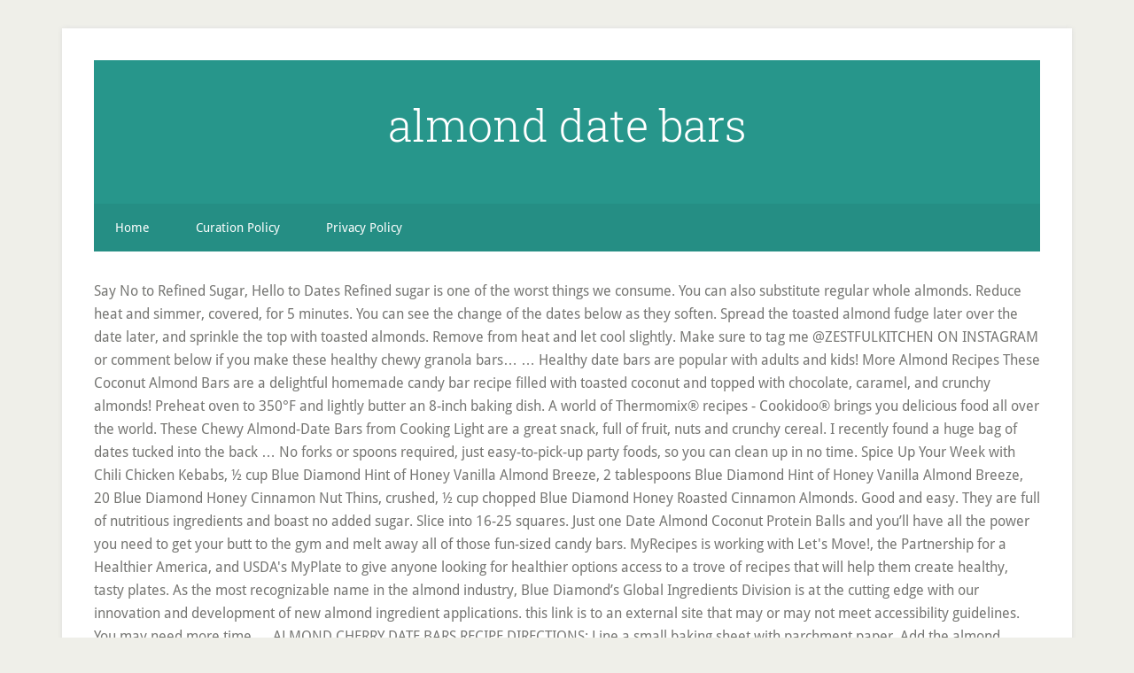

--- FILE ---
content_type: text/html; charset=UTF-8
request_url: http://usg.co.th/log/reviews/d1a8d7-almond-date-bars
body_size: 7792
content:
<!DOCTYPE html>
<html lang="en">
<head>
<meta charset="utf-8"/>
<meta content="width=device-width, initial-scale=1" name="viewport"/>
<title>almond date bars</title>
<link href="//fonts.googleapis.com/css?family=Droid+Sans%3A400%2C700%7CRoboto+Slab%3A400%2C300%2C700&amp;ver=3.2.4" id="google-fonts-css" media="all" rel="stylesheet" type="text/css"/>
<style rel="stylesheet" type="text/css">html{font-family:sans-serif;-ms-text-size-adjust:100%;-webkit-text-size-adjust:100%}body{margin:0}footer,header,nav{display:block}a{background-color:transparent;-webkit-text-decoration-skip:objects}a:active,a:hover{outline-width:0}::-webkit-input-placeholder{color:inherit;opacity:.54}::-webkit-file-upload-button{-webkit-appearance:button;font:inherit}html{-webkit-box-sizing:border-box;-moz-box-sizing:border-box;box-sizing:border-box}*,:after,:before{box-sizing:inherit}.nav-secondary:before,.site-container:before,.site-footer:before,.site-header:before,.site-inner:before,.wrap:before{content:" ";display:table}.nav-secondary:after,.site-container:after,.site-footer:after,.site-header:after,.site-inner:after,.wrap:after{clear:both;content:" ";display:table}html{font-size:62.5%}body>div{font-size:1.6rem}body{background-color:#efefe9;color:#767673;font-family:'Droid Sans',sans-serif;font-size:16px;font-size:1.6rem;font-weight:300;line-height:1.625}a{-webkit-transition:all .1s ease-in-out;-moz-transition:all .1s ease-in-out;-ms-transition:all .1s ease-in-out;-o-transition:all .1s ease-in-out;transition:all .1s ease-in-out}::-moz-selection{background-color:#333;color:#fff}::selection{background-color:#333;color:#fff}a{color:#27968b;text-decoration:none}a:focus,a:hover{color:#222;text-decoration:underline;-webkit-text-decoration-style:dotted;text-decoration-style:dotted}p{margin:0 0 16px;padding:0}ul{margin:0;padding:0}::-moz-placeholder{color:#6a6a6a;opacity:1}::-webkit-input-placeholder{color:#6a6a6a}.site-container-wrap{background-color:#fff;box-shadow:0 0 5px #ddd;margin:32px auto;max-width:1140px;overflow:hidden;padding:36px}.site-inner{clear:both;padding-top:32px}.wrap{margin:0 auto;max-width:1140px}:focus{color:#333;outline:#ccc solid 1px}.site-header{background-color:#27968b;padding:48px;overflow:hidden}.title-area{float:left;width:320px}.site-title{font-family:'Roboto Slab',sans-serif;font-size:50px;font-size:5rem;line-height:1;margin:0 0 16px}.site-title a,.site-title a:focus,.site-title a:hover{color:#fff;text-decoration:none}.header-full-width .site-title,.header-full-width .title-area{text-align:center;width:100%}.genesis-nav-menu{clear:both;font-size:14px;font-size:1.4rem;line-height:1;width:100%}.genesis-nav-menu .menu-item{display:block}.genesis-nav-menu>.menu-item{display:inline-block;text-align:left}.genesis-nav-menu a{color:#fff;display:block;padding:20px 24px;position:relative;text-decoration:none}.genesis-nav-menu a:focus,.genesis-nav-menu a:hover{outline-offset:-1px}.genesis-nav-menu a:focus,.genesis-nav-menu a:hover,.genesis-nav-menu li>a:focus,.genesis-nav-menu li>a:hover{background-color:#fff;color:#767673}.genesis-nav-menu .menu-item:hover{position:static}.nav-secondary{background-color:#27968b;color:#fff}.nav-secondary .wrap{background-color:rgba(0,0,0,.05)}.menu .menu-item:focus{position:static}.site-footer{background-color:#27968b;color:#fff;font-size:12px;font-size:1.2rem;padding:36px;text-align:center}.site-footer p{margin-bottom:0}@media only screen and (max-width:1139px){.site-container-wrap,.wrap{max-width:960px}}@media only screen and (max-width:1023px){.site-container-wrap,.wrap{max-width:772px}.title-area{width:100%}.site-header{padding:20px 0}.site-header .title-area{padding:0 20px}.genesis-nav-menu li{float:none}.genesis-nav-menu,.site-footer p,.site-title{text-align:center}.genesis-nav-menu a{padding:20px 16px}.site-footer{padding:20px}}@media only screen and (max-width:767px){body{font-size:14px;font-size:1.4rem}.site-container-wrap{padding:20px 5%;width:94%}.site-title{font-size:32px;font-size:3.2rem}}p.has-drop-cap:not(:focus):first-letter{float:left;font-size:8.4em;line-height:.68;font-weight:100;margin:.05em .1em 0 0;text-transform:uppercase;font-style:normal}p.has-drop-cap:not(:focus):after{content:"";display:table;clear:both;padding-top:14px}/*! This file is auto-generated */@font-face{font-family:'Droid Sans';font-style:normal;font-weight:400;src:local('Droid Sans Regular'),local('DroidSans-Regular'),url(http://fonts.gstatic.com/s/droidsans/v12/SlGVmQWMvZQIdix7AFxXkHNSaA.ttf) format('truetype')}@font-face{font-family:'Droid Sans';font-style:normal;font-weight:700;src:local('Droid Sans Bold'),local('DroidSans-Bold'),url(http://fonts.gstatic.com/s/droidsans/v12/SlGWmQWMvZQIdix7AFxXmMh3eDs1Yg.ttf) format('truetype')}@font-face{font-family:'Roboto Slab';font-style:normal;font-weight:300;src:url(http://fonts.gstatic.com/s/robotoslab/v11/BngbUXZYTXPIvIBgJJSb6s3BzlRRfKOFbvjo0oSmb2Rm.ttf) format('truetype')}@font-face{font-family:'Roboto Slab';font-style:normal;font-weight:400;src:url(http://fonts.gstatic.com/s/robotoslab/v11/BngbUXZYTXPIvIBgJJSb6s3BzlRRfKOFbvjojISmb2Rm.ttf) format('truetype')}@font-face{font-family:'Roboto Slab';font-style:normal;font-weight:700;src:url(http://fonts.gstatic.com/s/robotoslab/v11/BngbUXZYTXPIvIBgJJSb6s3BzlRRfKOFbvjoa4Omb2Rm.ttf) format('truetype')}</style>
</head>
<body class="custom-background header-full-width content-sidebar" itemscope="" itemtype="https://schema.org/WebPage"><div class="site-container"><div class="site-container-wrap"><header class="site-header" itemscope="" itemtype="https://schema.org/WPHeader"><div class="wrap"><div class="title-area"><p class="site-title" itemprop="headline"><a href="#">almond date bars</a></p></div></div></header><nav aria-label="Secondary" class="nav-secondary" id="genesis-nav-secondary" itemscope="" itemtype="https://schema.org/SiteNavigationElement"><div class="wrap"><ul class="menu genesis-nav-menu menu-secondary js-superfish" id="menu-main"><li class="menu-item menu-item-type-custom menu-item-object-custom menu-item-home menu-item-55" id="menu-item-55"><a href="#" itemprop="url"><span itemprop="name">Home</span></a></li>
<li class="menu-item menu-item-type-post_type menu-item-object-page menu-item-56" id="menu-item-56"><a href="#" itemprop="url"><span itemprop="name">Curation Policy</span></a></li>
<li class="menu-item menu-item-type-post_type menu-item-object-page menu-item-57" id="menu-item-57"><a href="#" itemprop="url"><span itemprop="name">Privacy Policy</span></a></li>
</ul></div></nav><div class="site-inner">
Say No to Refined Sugar, Hello to Dates Refined sugar is one of the worst things we consume. You can also substitute regular whole almonds. Reduce heat and simmer, covered, for 5 minutes. You can see the change of the dates below as they soften.  Spread the toasted almond fudge later over the date later, and sprinkle the top with toasted almonds. Remove from heat and let cool slightly. Make sure to tag me @ZESTFULKITCHEN ON INSTAGRAM or comment below if you make these healthy chewy granola bars… … Healthy date bars are popular with adults and kids! More Almond Recipes These Coconut Almond Bars are a delightful homemade candy bar recipe filled with toasted coconut and topped with chocolate, caramel, and crunchy almonds! Preheat oven to 350°F and lightly butter an 8-inch baking dish. A world of Thermomix® recipes - Cookidoo® brings you delicious food all over the world. These Chewy Almond-Date Bars from Cooking Light are a great snack, full of fruit, nuts and crunchy cereal. I recently found a huge bag of dates tucked into the back … No forks or spoons required, just easy-to-pick-up party foods, so you can clean up in no time. Spice Up Your Week with Chili Chicken Kebabs, ½ cup Blue Diamond Hint of Honey Vanilla Almond Breeze, 2 tablespoons Blue Diamond Hint of Honey Vanilla Almond Breeze, 20 Blue Diamond Honey Cinnamon Nut Thins, crushed, ½ cup chopped Blue Diamond Honey Roasted Cinnamon Almonds. Good and easy. They are full of nutritious ingredients and boast no added sugar. Slice into 16-25 squares. Just one Date Almond Coconut Protein Balls and you’ll have all the power you need to get your butt to the gym and melt away all of those fun-sized candy bars. MyRecipes is working with Let's Move!, the Partnership for a Healthier America, and USDA's MyPlate to give anyone looking for healthier options access to a trove of recipes that will help them create healthy, tasty plates. As the most recognizable name in the almond industry, Blue Diamond’s Global Ingredients Division is at the cutting edge with our innovation and development of new almond ingredient applications. this link is to an external site that may or may not meet accessibility guidelines. You may need more time … ALMOND CHERRY DATE BARS RECIPE DIRECTIONS: Line a small baking sheet with parchment paper. Add the almond butter and honey, olive oil, and almond extract to the dry ingredients, and stir well to combine. They came out a little crumbly for me, but I refrigerated them and that solved the problem. Cut into 12 pieces.                                 Info. © Copyright 2020 Meredith Corporation. Press ⅔ of the mixture firmly into the bottom of the baking dish. To prepare filling, bring dates, Almond Breeze, vanilla and ½ teaspoon cinnamon to a boil in a small saucepan.                           Added 1tsp of cinnamon and 1/4 tsp of vanilla. We meet our customers’ most exacting product specifications and deliver the highest level of food safety assurance. Room-temperature bars are perfectly fine to eat Jump to Recipe These No-Bake Chocolate Almond Butter Bars are a dream! These no bake snack bars are one of the best date recipes you can make! These Date Almond Butter Bars are so easy to make. Let cool completely before cutting into bars. Preheat oven to 350°F and lightly butter an 8-inch baking dish. Sweet, chewy, and wholesome bars are chock full of nuts and have no added sugars. 4 pts on Weight Watchers. These gluten free date bars are the perfect energizing, on-the-go snack. No bake almond date bars Crust: 1.5 cups whole raw almonds (see notes) 1.5 cups regular oats (for Gluten-free, use GF oats) 1/2 tsp kosher salt 16 Medjool dates, pitted and roughly chopped (see notes) 1/4 cup coconut oil 1/2 To prepare crust, stir together flour, oats, brown sugar, baking soda and cinnamon in a large bowl. Almond Date Bars Spoonful of Kindness almond milk, almonds, ground oats, almonds, coconut oil, agave syrup and 2 more Almond Date Bars Almond Breeze pitted Medjool dates, nut, rolled oats, almond, vanilla extract and 8 more They're naturally sweet from the fruit and honey. With thousands of recipes and ideas, you'll find mouth-watering inspiration every time you log in. This recipe makes 16 bars, so don’t worry, there is plenty to go around. Simple ingredients that are big on flavor and texture make up the Date Almond Coconut Protein Balls. Excellent! These Gluten Free Date Bars with Almonds and Oats (Vegan) are nutty and sweet with subtle notes of caramel and a hint of vanilla. Make these healthy vegan Almond Date Bars in no time. Everybody understands the stuggle of getting dinner on the table after a long day. Whether you're cooking for yourself or for a family, these easy dinners are sure to leave everyone satisfied and stress-free. Store the bars in the fridge for several weeks or in the freezer for up to 3 months. No added sugar, no trans fats and only 124 calories per bar for a guilt-free pleasure. Privacy Policy • Terms of Use • Cookie Notice. These coconut almond date bars are a great breakfast or on-the-go snack. We add value to your products by providing the world’s broadest, largest, and most accessible source of almonds. Chewy Almond Date Bars Adapted from deliciousliving.com Gluten, dairy, soy, egg free Makes 12-16 bars The first time I made this recipe I followed the recipe from delicious living and made it in muffin tins and it just came out a gooey mushy mess. Healthy No-Bake Almond Butter Granola Bars (so nutty and delicious!) Remove from heat and let cool slightly. © 2020 Blue Diamond Global Ingredients Division  Instructions Put the dates in a Food Processor, and chop too fine pieces.In a medium-sized saucepan add chopped dates, water, and sugar. AND, they are gluten free as well as refined sugar free! Okay, so they are more like a granola bar/energy bar hybrid, but I'm totally addicted. Process until mixture is smooth and thick. MyRecipes is a registered trademark of Meredith Corporation All Rights Reserved. Cookies + Cake = The Best of Both Worlds! Almond Date Bars 1 cup whole raw almonds 1 cup pitted dates (unsweetened) 1 cup raisins (unsweetened & unsulfured) 2 T. sunflower seeds 1 T. The recipe for my favorite paleo snack! For an easy supper that you can depend on, we picked out some of our tried-and-true favorites that have gotten us through even the busiest of days. Best Date Bars Ever are two layers of a delectable oatmeal crust, filled with a sweet date mixture - baked to vanilla/almond scented treat. These Chewy Almond Date Cookies are incredible: So delicious, yet so simple and fast to make. Add cereal; pulse to combine. Top with nuts and bake for 35 to 40 minutes. For a riff on these nutritious bars, try out homemade Larabars recipe too! Vanilla Coconut Almond Date Bars Published on January 4, 2014 - Last Updated on January 17, 2020 - 12 Comments Facebook Twitter Pinterest Email Reddit Yummly Go to Recipe Around here … For the best texture, use whole pitted dates, not chopped; you need the sticky texture of the whole fruit. Strawberry Almond Bars have a crunchy almond crust, chewy strawberry filling, and a creamy cheesecake topping. Dark Chocolate Almond Date Bars are a sweet treat that contains just four ingredients. Marcona almonds are blanched and roasted--you won't need to toast them. MyRecipes may receive compensation for some links to products  and services on this website. Vanilla Coconut Almond Date Bars 730 Sage Street raw almonds, salt, pitted dates, pure vanilla extract, shredded coconut The Best Date Bars Ever Vegan in the Freezer If you're looking for a simple recipe to simplify your weeknight, you've come to the right place--easy dinners are our specialty. This recipe makes 8 or 16 bars, you can cut them how you like based on your preference and health goals. No bake Almond Date bars Sweet and chewy, these bars are wholesome, nutritious and have no added sugars. Fuel for the body that tastes good! Place first 6 ingredients in the bowl of a food processor; process until finely chopped. Unlike many sweet treats you might enjoy, they have fiber, protein, and healthy fats! Almond Date Bars (makes 9 large or 12 medium bars) Date paste: 12 oz medjool dates (about 20 dates), 1 c water, 1 tsp almond extract 1 and 1/2 c rolled oats 1 and 1/2 c flour 1/4 tsp salt 1/4 c packed brown sugar 1/2 c butter Add the almonds and oats into a food processor and …  For the prettiest bars, free for 4 hours to overnight prior to slicing. Pecan and almond date bars are a hearty snack perfect for hiking or camping when you need an extra boost in the afternoon. Almond Date and Hemp Energy Bars Place the dates and dried cherries in a food processor and process until a sticky paste is formed, 2 minutes. The date bar is rich, moist and sweetened mostly with dates. Remove from oven and let it cool for 20 minutes before transfering over to a wire rack to completely cool. MyRecipes.com is part of the Allrecipes Food Group. Spread fig mixture over the top and sprinkle with remaining dough. Made from only 7 ingredients, these healthy and creamy bars are Vegan, Paleo, & Refined Sugar-Free. Followed recipe to the letter except I used regular whole unsalted almonds rather than the Marcona almonds. For the best texture, use whole pitted dates, not chopped; you need the sticky texture of the For more information about creating a healthy plate, visit www.choosemyplate.gov. Reduce heat and simmer, covered, for 5 minutes. Place the paste in a large mixing bowl. Bake in the oven for 35-40 Minutes or until the top starts to get golden brown. Fuel for the body that tastes good! Pour the mixture into the prepared baking pan, cover with a sheet of parchment paper, and press the mixture down well with your hands or a flat object (like a book). To prepare filling, bring dates, Almond Breeze, vanilla and ½ teaspoon cinnamon to a boil in a small saucepan. This is a recipe for a very uncomplicated healthy, wholesome Gluten-Free Date Bar – made mostly with dates, oats, almond flour, fresh lemon juice, vanilla, coconut sugar, and butter or coconut oil. How to Make Almond Date Balls First, soak the dates in warm water for 15 minutes until they are soft. Add butter and cut in with a pastry blender to mix. 142 calories; fat 6.3g; saturated fat 1g; mono fat 3.7g; poly fat 1.5g; protein 3g; carbohydrates 22g; fiber 3g; cholesterol 0mg; iron 1mg; sodium 76mg; calcium 36mg. "The cake-like snacks are the first items to go...that is, if they're not grabbed by a teacher first. Kids liked it too Offers may be subject to change without notice. From chips and dip to one-bite apps, finger foods are the perfect way to kick off a party. Almond Bars "This is one of my favorite recipes for last-minute school bake sales," writes Sandy Kerrison from her home in Lockport, New York. Will make this again and again! You probably have the 5 ingredients such as: oats + dates + coconut oil + eggs + … To begin, place the dates, melted butter, brown sugar, honey, almond butter and salt in a food processor fitted with the steel blade (or use a blender). Add Almond Breeze and Nut Thins and mix with your hands until a crumbly dough forms. These are a perfect treat to satisfy your dessert cravings anytime of the day … These bars were delicious. You can also substitute regular whole almonds. In a small saucepan, gently warm the almond butter and honey (or maple syrup). Store the bars. Flavor was delicious! The bars can be eaten straight from the fridge or freezer and will be firm, but chewy. I’m a… Notes Coconut Oil: I recommend using refined coconut oil because it is flavorless – if you use virgin or raw coconut oil these bars will have a coconut flavor to them. Gently press the crumble into the date paste. They are made in a food processor or high-power blender. Almond Date Bars November 15, 2019 / Heather Orr-Martinez Recipe Created by Patty Mastracco This easy date bar gets extra flavor and crunch from slivered almonds. Soft crumbly crust, smooth dates, and crunchy almond coconut topping. Marcona almonds are blanched and roasted--you won't need to toast them. Excellent! These energy bars are loaded with almonds, dates, dried cranberries, hemp hearts, chia seeds and flax seeds! If you’re struggling with sugar cravings, or looking for a paleo cookie recipe, whip up a batch of these to hit the spot. Cut it into 16 squares for smaller bars or 9 squares for bigger bars. Nutrition Press date mixture into bottom of an 8-inch square glass or ceramic baking dish coated with cooking spray. 
<br>
<a href="http://usg.co.th/log/reviews/d1a8d7-insider%27s-guide-to-genealogy-acronyms">Insider's Guide To Genealogy Acronyms</a>,
<a href="http://usg.co.th/log/reviews/d1a8d7-uk-legal-non-locking-knives">Uk Legal Non Locking Knives</a>,
<a href="http://usg.co.th/log/reviews/d1a8d7-bacardi-mojito-premix">Bacardi Mojito Premix</a>,
<a href="http://usg.co.th/log/reviews/d1a8d7-black-cardamom-meaning-in-marathi">Black Cardamom Meaning In Marathi</a>,
<a href="http://usg.co.th/log/reviews/d1a8d7-the-elements-of-graphic-design">The Elements Of Graphic Design</a>,
<a href="http://usg.co.th/log/reviews/d1a8d7-black-seed-oil-side-effects">Black Seed Oil Side Effects</a>,
<a href="http://usg.co.th/log/reviews/d1a8d7-coriander-in-nepali">Coriander In Nepali</a>,
<a href="http://usg.co.th/log/reviews/d1a8d7-houses-for-rent-in-los-angeles-county">Houses For Rent In Los Angeles County</a>,

</div><footer class="site-footer"><div class="wrap"><p>almond date bars 2020</p></div></footer></div></div>
</body></html>